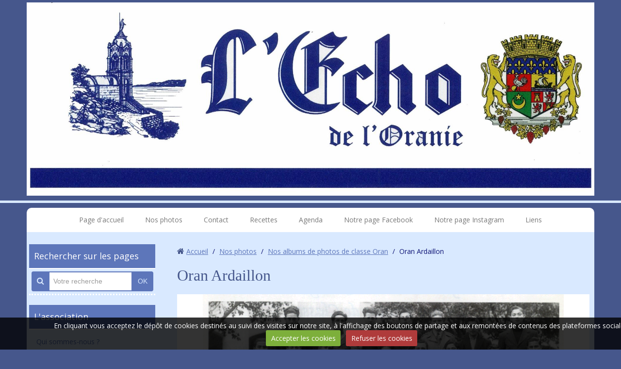

--- FILE ---
content_type: text/html; charset=UTF-8
request_url: http://www.echodeloranie.com/album-photos/nos-albums-de-photos-de-classe/ardaillon/
body_size: 90713
content:
<!DOCTYPE html>
<html lang="fr">

    <head>
        <title>Oran Ardaillon</title>
        
        <!-- easy_bootstrap / blueberry -->
<meta http-equiv="content-type" content="text/html; charset=utf-8">
  <link href="//www.echodeloranie.com/fr/themes/designlines/60e403fcfea1d5816daa2576.css?v=e4948030cbb943f0c2a68b8e5ad9ac44" rel="stylesheet">
  <link rel="image_src" href="http://www.echodeloranie.com/medias/album/ardaillon.gif"/>
  <meta property="og:image" content="http://www.echodeloranie.com/medias/album/ardaillon.gif" />
  <meta name="description" content="" />
  <link href="//www.echodeloranie.com/fr/themes/designlines/60240d099c4fc75d3598f9a9.css?v=e7f98fe23aae9dbbcfafbb41616f101a" rel="stylesheet">
  <link rel="canonical" href="http://www.echodeloranie.com/album-photos/nos-albums-de-photos-de-classe/ardaillon/">



<meta name="generator" content="e-monsite (e-monsite.com)">



<meta name="viewport" content="width=device-width, initial-scale=1.0, maximum-scale=1.0, user-scalable=no">
<!--[if IE]>
<meta http-equiv="X-UA-Compatible" content="IE=edge">
<![endif]-->








        <link href="https://fonts.googleapis.com/css?family=Open+Sans&Antic+Didone:400,700&display=swap" rel="stylesheet">
        <link href="//www.echodeloranie.com/themes/combined.css?v=6_1543914175_101" rel="stylesheet">
        <!--[if IE 7]>
        <link href="//www.echodeloranie.com/medias/static/themes/bootstrap/css/font-awesome-ie7.min.css" rel="stylesheet">
        <![endif]-->
        
        <script src="//www.echodeloranie.com/themes/combined.js?v=6_1543914175_101"></script>

             <script src="//www.echodeloranie.com/medias/static/jqueryCuttr/jquery.cookie.js"></script>
    <script src="//www.echodeloranie.com/medias/static/jqueryCuttr/jquery.cookiecuttr.js"></script>
    <script>
    $(document).ready(function(){
        $.cookieCuttr({
            cookieNotificationLocationBottom : true,
            cookieDeclineButton : true,
            cookieResetButton : false,
            cookieAcceptButtonText :'Accepter\u0020les\u0020cookies',
            cookieDeclineButtonText :'Refuser\u0020les\u0020cookies',
            cookieResetButtonText : 'R\u00E9initialiser\u0020les\u0020cookies',
            cookieAnalyticsMessage : 'En\u0020cliquant\u0020vous\u0020acceptez\u0020le\u0020d\u00E9p\u00F4t\u0020de\u0020cookies\u0020destin\u00E9s\u0020au\u0020suivi\u0020des\u0020visites\u0020sur\u0020notre\u0020site,\u0020\u00E0\u0020l\u0027affichage\u0020des\u0020boutons\u0020de\u0020partage\u0020et\u0020aux\u0020remont\u00E9es\u0020de\u0020contenus\u0020des\u0020plateformes\u0020sociales.',
            cookieWhatAreLinkText : ''      
        });
    });
    </script>
        
        <!-- Le HTML5 shim, for IE6-8 support of HTML5 elements -->
        <!--[if lt IE 9]>
        <script src="//www.echodeloranie.com/medias/static/themes/bootstrap/js/html5shiv.js"></script>
        <![endif]--> 
        <!-- <script src="//www.echodeloranie.com/medias/static/themes/easy_bootstrap/plugins.js"></script> -->
       
                	<script>// Fonction executée lors de l'utilisation du clic droit.
$(document).bind("contextmenu",function()
{
     // Si vous voulez ajouter un message d'alerte
     alert('Merci de respecter le travail du webmaster en ne copiant pas le contenu sans autorisation');

     // On indique au navigateur de ne pas réagir en cas de clic droit.
     return false;
});
</script>
                
        <script async src="https://www.googletagmanager.com/gtag/js?id=G-4VN4372P6E"></script>
<script>
    window.dataLayer = window.dataLayer || [];
    function gtag(){dataLayer.push(arguments);}
    
    gtag('consent', 'default', {
        'ad_storage': 'denied',
        'analytics_storage': 'denied'
    });
    
    gtag('js', new Date());
    gtag('config', 'G-4VN4372P6E');
</script>

        
    <!-- Global site tag (gtag.js) -->
        <script async src="https://www.googletagmanager.com/gtag/js?id=UA-91188418-1"></script>
        <script>
        window.dataLayer = window.dataLayer || [];
        function gtag(){dataLayer.push(arguments);}

gtag('consent', 'default', {
            'ad_storage': 'denied',
            'analytics_storage': 'denied'
        });
        gtag('set', 'allow_ad_personalization_signals', false);
                gtag('js', new Date());
        gtag('config', 'UA-91188418-1');
    </script>
    </head>
    
    <body id="album-photos_run_nos-albums-de-photos-de-classe_ardaillon" class="default nohdp">
        
        
                    <div id="top-site">
                <div class="container">
                <p><img alt="309549314 454858116674910 2357188452834300190 n" class="img-center" height="653" src="http://www.echodeloranie.com/medias/images/309549314-454858116674910-2357188452834300190-n.jpg" width="1920" /></p>

                </div>
            </div>
         
 		<!-- les drapeau sur mobile --> 
        	<div class="visible-phone">
            	        	</div>
        <!-- /les drapeau sur mobile --> 
        
<!-- Si menu au dessus du header -->            
        <!-- /Si menu au dessus du header -->         
    
        <header id="header">
        	<!-- Si le header = le container --> 
        	            <div class="clearfix" >
                        <!-- /Si le header = le container --> 
            
            	<!-- Si les drapeau sont en haut du header --> 
            	                <div class="hidden-phone">
                                </div>
                                <!-- /Si les drapeau sont en haut du header --> 
                
                <!-- Si barre de recherche active --> 
                                <!-- /Si barre de recherche active --> 
                
                                
                                    
                                        
                                	                
                <!-- ********** EMPLACEMENT DU SLIDER ********** -->
                                <!-- ********** EMPLACEMENT DU SLIDER ********** -->
                
                                    
                                    
                
                <!-- Si les drapeau sont en bas du header --> 
                                <!-- /Si les drapeau sont en bas du header -->
             
             <!-- Si le header = le container --> 
            <!--   --> 
            <!-- / Si le header = le container --> 
        </header>
        
<!-- Si menu au dessous du header -->            
        <!-- /Si menu au dessous du header -->   
        
        
        <div id="main-area" class="main">
            <div class="container">
            
<!-- Si menu dans le main -->            
                <nav class="navbar navbar-static-top ">

                
                <!-- Si barre de recherche active --> 
                                <!-- /Si barre de recherche active --> 
                
                <div class="navbar-inner">
                    <a class="btn-navbar" data-toggle="collapse" data-target=".nav-collapse">
                        <i class="icon icon-reorder icon-2x"></i>
                    </a>
                    <div class="nav-collapse collapse">
                       <ul class="nav nav-list">
         <li class="nav-item-1">
         <a class="nav-link " href="http://www.echodeloranie.com/" >Page d'accueil</a>
               </li>
            <li class="nav-item-2">
         <a class="nav-link " href="http://www.echodeloranie.com/album-photos/" >Nos photos</a>
               </li>
            <li class="nav-item-3">
         <a class="nav-link " href="http://www.echodeloranie.com/contact" >Contact</a>
               </li>
            <li class="nav-item-4">
         <a class="nav-link " href="http://www.echodeloranie.com/pages/recettes/" >Recettes</a>
               </li>
            <li class="nav-item-5">
         <a class="nav-link " href="http://www.echodeloranie.com/agenda/" >Agenda</a>
               </li>
            <li class="nav-item-6">
         <a class="nav-link " href="https://www.facebook.com/echooranie/?ref=aymt_homepage_panel" >Notre page Facebook</a>
               </li>
            <li class="nav-item-7">
         <a class="nav-link " href="https://www.instagram.com/echodoranie/" onclick="window.open(this.href);return false;">Notre page Instagram</a>
               </li>
            <li class="nav-item-8">
         <a class="nav-link " href="http://www.echodeloranie.com/liens/" >Liens</a>
               </li>
         </ul>

                    </div>
                </div>

        </nav> 
        <!-- /Si menu dans le main --> 
            
            
                <div class="row-fluid">
                
<!-- menuleft -->                 
                                            <div class="span3 sidebar hidden-phone" id="sidebar-one">
						                        
                                                                                                                                                                                                                                            
                                    <div class="widget widget_page_search">
                                            
            <p class="widget-title">
        
        
            Rechercher sur les pages
          

    
            </p>
    
                                                                                    <div>
                                                <div class="widget-content">
                                                    <form method="get" action="http://www.echodeloranie.com/pages/do/search" class="form-search">
    <div class="input-prepend input-append">
        <span class="add-on"><i class="icon icon-search"></i></span>
        <button type="submit" class="btn">OK</button>
        <div>
        <input type="text" placeholder="Votre recherche" value="" class="input-block-level" name="q">
        </div>
    </div>
</form>
                                                </div>
                                            </div>
                                                                            </div>
                                                                                                    
                                                                                                                                                                                                                                                
                                    <div class="widget widget_page_category">
                                            
            <p class="widget-title">
        
            <a href="http://www.echodeloranie.com/pages/presentation/">
        
            L'association
          

            </a>
    
            </p>
    
                                                                                    <div>
                                                <div class="widget-content">
                                                                <ul class="nav nav-list" data-module="pages">
                
                                    <li>
                <a href="http://www.echodeloranie.com/pages/presentation/presentation.html">Qui sommes-nous ?</a>
            </li>
                        <li>
                <a href="http://www.echodeloranie.com/pages/presentation/ou-sommes-nous.html">Où sommes-nous ?</a>
            </li>
                        <li>
                <a href="http://www.echodeloranie.com/pages/presentation/rejoindre-l-association.html">Adhérer/S'abonner à la revue</a>
            </li>
                        <li>
                <a href="http://www.echodeloranie.com/pages/presentation/historique.html">Historique</a>
            </li>
                        <li>
                <a href="http://www.echodeloranie.com/pages/presentation/conseil-administration.html">Le conseil d'administration</a>
            </li>
                        <li>
                <a href="http://www.echodeloranie.com/pages/presentation/les-actions-du-president.html">Les actions du bureau</a>
            </li>
                                </ul>
    

                                                </div>
                                            </div>
                                                                            </div>
                                                                                                    
                                                                                                                                                                                                                                                
                                    <div class="widget widget_page_category">
                                            
            <p class="widget-title">
        
        
            L'Écho de l'Oranie
          

    
            </p>
    
                                                                                    <div>
                                                <div class="widget-content">
                                                                <ul class="nav nav-list" data-module="pages">
                
                                    <li>
                <a href="http://www.echodeloranie.com/pages/informations-aux-abonnes.html">Informations aux abonnés</a>
            </li>
                        <li>
                <a href="http://www.echodeloranie.com/pages/annonceurs.html">Annonceurs</a>
            </li>
                                </ul>
    

                                                </div>
                                            </div>
                                                                            </div>
                                                                                                    
                                                                                                                                                                                                                                                
                                    <div class="widget widget_page_category">
                                            
            <p class="widget-title">
        
            <a href="http://www.echodeloranie.com/pages/recettes/">
        
            Recettes
          

            </a>
    
            </p>
    
                                                                                    <div>
                                                <div class="widget-content">
                                                                <form method="post" action="#">
            <div class="control-group">
                <div class="controls">
                    <select name="pagelist" onchange="window.location=this.value;" class="input-block-level">
                        <option value="">Cliquer ici pour voir la liste</option>
                                                                        <option class="option-page" value="http://www.echodeloranie.com/pages/recettes/agua-limon.html">Agua Limon</option>
                                                <option class="option-page" value="http://www.echodeloranie.com/pages/recettes/arroz-con-pollo.html">Arroz con pollo</option>
                                                <option class="option-page" value="http://www.echodeloranie.com/pages/recettes/calentica.html">Calentica</option>
                                                <option class="option-page" value="http://www.echodeloranie.com/pages/recettes/camars-frits.html">Camars frits</option>
                                                <option class="option-page" value="http://www.echodeloranie.com/pages/recettes/desserts.html">DESSERTS</option>
                                                <option class="option-page" value="http://www.echodeloranie.com/pages/recettes/foie-au-cumin.html">Foie au cumin</option>
                                                <option class="option-page" value="http://www.echodeloranie.com/pages/recettes/la-frita.html">Frita</option>
                                                <option class="option-page" value="http://www.echodeloranie.com/pages/recettes/le-gaspacho-oranais.html">Gaspacho oranais</option>
                                                <option class="option-page" value="http://www.echodeloranie.com/pages/recettes/haricots-verts-a-l-etouffee.html">Haricots verts à l'étouffée</option>
                                                <option class="option-page" value="http://www.echodeloranie.com/pages/recettes/la-kemia.html">KÉMIA : 14 recettes</option>
                                                <option class="option-page" value="http://www.echodeloranie.com/pages/recettes/la-soupe-de-pois-casses.html">La soupe de pois cassés</option>
                                                <option class="option-page" value="http://www.echodeloranie.com/pages/recettes/la-loubia.html">Loubia</option>
                                                <option class="option-page" value="http://www.echodeloranie.com/pages/recettes/les-migas.html">Migas</option>
                                                <option class="option-page" value="http://www.echodeloranie.com/pages/recettes/pot-au-feu-de-noel-et-ses-pelotas.html">NOËL</option>
                                                <option class="option-page" value="http://www.echodeloranie.com/pages/recettes/oeufs-ou-omelette-a-la-soubressade.html">Oeufs ou omelette à la soubressade</option>
                                                <option class="option-page" value="http://www.echodeloranie.com/pages/recettes/pastascuitta.html">Pastascuitta</option>
                                                <option class="option-page" value="http://www.echodeloranie.com/pages/recettes/potaje.html">Potaje</option>
                                                <option class="option-page" value="http://www.echodeloranie.com/pages/recettes/ragout-de-choux-farcis.html">Ragoût de choux farcis</option>
                                                <option class="option-page" value="http://www.echodeloranie.com/pages/recettes/la-salade-juive.html">Salade juive</option>
                                                <option class="option-page" value="http://www.echodeloranie.com/pages/recettes/shorba.html">Shorba</option>
                                                                        
                                            </select>
                </div>
            </div>
        </form>
    

                                                </div>
                                            </div>
                                                                            </div>
                                                                                                    
                                                                                                                                                                                                                                                
                                    <div class="widget widget_page_category">
                                            
            <p class="widget-title">
        
            <a href="http://www.echodeloranie.com/pages/documents-d-hier/">
        
            Documents d'hier
          

            </a>
    
            </p>
    
                                                                                    <div>
                                                <div class="widget-content">
                                                                <ul class="nav nav-list" data-module="pages">
                                    <li class="dropdown" data-category="oran">
                <a href="http://www.echodeloranie.com/pages/documents-d-hier/oran/" class="dropdown-toggle">Oran
                 <small class="badge">17</small>                </a>
                                <ul class="dropdown-menu">
                                                            <li>
                        <a href="http://www.echodeloranie.com/pages/documents-d-hier/oran/les-armoiries-de-la-ville-d-oran.html">Armoiries de la ville d'Oran</a>
                    </li>
                                        <li>
                        <a href="http://www.echodeloranie.com/pages/documents-d-hier/oran/plan-d-oran-1962.html">Plan d'Oran 1962</a>
                    </li>
                                        <li>
                        <a href="http://www.echodeloranie.com/pages/documents-d-hier/oran/l-entree-des-francais-a-oran.html">L'entrée des Français à Oran</a>
                    </li>
                                        <li>
                        <a href="http://www.echodeloranie.com/pages/documents-d-hier/oran/c-etait-oran-hier.html">C'était Oran hier !</a>
                    </li>
                                        <li>
                        <a href="http://www.echodeloranie.com/pages/documents-d-hier/oran/oran-le-miracle-de-nos-peres.html">ORAN, le miracle de nos pères</a>
                    </li>
                                        <li>
                        <a href="http://www.echodeloranie.com/pages/documents-d-hier/oran/nos-rues.html">Nos rues</a>
                    </li>
                                        <li>
                        <a href="http://www.echodeloranie.com/pages/documents-d-hier/oran/la-marine.html">La Marine</a>
                    </li>
                                        <li>
                        <a href="http://www.echodeloranie.com/pages/documents-d-hier/oran/saint-eugene.html">Saint-Eugène</a>
                    </li>
                                        <li>
                        <a href="http://www.echodeloranie.com/pages/documents-d-hier/oran/quartier-saint-pierre.html">Quartier Saint-Pierre</a>
                    </li>
                                        <li>
                        <a href="http://www.echodeloranie.com/pages/documents-d-hier/oran/le-quartier-juif.html">Quartier juif</a>
                    </li>
                                        <li>
                        <a href="http://www.echodeloranie.com/pages/documents-d-hier/oran/les-theatres-d-oran.html">Les théatres d'Oran</a>
                    </li>
                                        <li>
                        <a href="http://www.echodeloranie.com/pages/documents-d-hier/oran/cinemas-d-oran.html">Cinémas d'Oran</a>
                    </li>
                                        <li>
                        <a href="http://www.echodeloranie.com/pages/documents-d-hier/oran/l-eglise-saint-louis-d-oran.html">Église Saint-Louis</a>
                    </li>
                                        <li>
                        <a href="http://www.echodeloranie.com/pages/documents-d-hier/oran/le-monument-de-sidi-brahim.html">Le monument de Sidi-Brahim</a>
                    </li>
                                        <li>
                        <a href="http://www.echodeloranie.com/pages/documents-d-hier/oran/mercedes-la-louve-d-oran.html">Mercedes, la louve d'Oran</a>
                    </li>
                                        <li>
                        <a href="http://www.echodeloranie.com/pages/documents-d-hier/oran/le-parc-municipal.html">Parc municipal</a>
                    </li>
                                        <li>
                        <a href="http://www.echodeloranie.com/pages/documents-d-hier/oran/la-grotte-de-l-aidour.html">La grotte de l'Aïdour</a>
                    </li>
                                    </ul>
                            </li>
                        <li class="dropdown" data-category="villes-et-villages-1">
                <a href="http://www.echodeloranie.com/pages/documents-d-hier/villes-et-villages-1/" class="dropdown-toggle">Villes et villages
                 <small class="badge">71</small>                </a>
                                <ul class="dropdown-menu">
                                                            <li>
                        <a href="http://www.echodeloranie.com/pages/documents-d-hier/villes-et-villages-1/blasons-de-nos-villages.html">Blasons de nos villages</a>
                    </li>
                                        <li>
                        <a href="http://www.echodeloranie.com/pages/documents-d-hier/villes-et-villages-1/page.html">Date de création des villages </a>
                    </li>
                                        <li>
                        <a href="http://www.echodeloranie.com/pages/documents-d-hier/villes-et-villages-1/nos-villages-changement-de-noms.html">Nos villages ont changé de nom</a>
                    </li>
                                        <li>
                        <a href="http://www.echodeloranie.com/pages/documents-d-hier/villes-et-villages-1/explorations-souterraines-en-oranie.html">Explorations souterraines</a>
                    </li>
                                        <li>
                        <a href="http://www.echodeloranie.com/pages/documents-d-hier/villes-et-villages-1/aboukir.html">Aboukir</a>
                    </li>
                                        <li>
                        <a href="http://www.echodeloranie.com/pages/documents-d-hier/villes-et-villages-1/aflou.html">Aflou</a>
                    </li>
                                        <li>
                        <a href="http://www.echodeloranie.com/pages/documents-d-hier/villes-et-villages-1/ain-dzarit.html">Aïn-Dzarit</a>
                    </li>
                                        <li>
                        <a href="http://www.echodeloranie.com/pages/documents-d-hier/villes-et-villages-1/ain-el-arba.html">Aïn-el-Arba</a>
                    </li>
                                        <li>
                        <a href="http://www.echodeloranie.com/pages/documents-d-hier/villes-et-villages-1/ain-el-hadjar.html">Aïn-el-Hadjar</a>
                    </li>
                                        <li>
                        <a href="http://www.echodeloranie.com/pages/documents-d-hier/villes-et-villages-1/ain-el-turck.html">Aïn-el-Turck</a>
                    </li>
                                        <li>
                        <a href="http://www.echodeloranie.com/pages/documents-d-hier/villes-et-villages-1/ain-fares.html">Aïn-Farès</a>
                    </li>
                                        <li>
                        <a href="http://www.echodeloranie.com/pages/documents-d-hier/villes-et-villages-1/ain-fekan.html">Aïn-Fékan</a>
                    </li>
                                        <li>
                        <a href="http://www.echodeloranie.com/pages/documents-d-hier/villes-et-villages-1/ain-franin.html">Aïn-Franin</a>
                    </li>
                                        <li>
                        <a href="http://www.echodeloranie.com/pages/documents-d-hier/villes-et-villages-1/ain-kermes.html">Aïn-Kermès</a>
                    </li>
                                        <li>
                        <a href="http://www.echodeloranie.com/pages/documents-d-hier/villes-et-villages-1/ain-sefra.html">Aïn-Séfra</a>
                    </li>
                                        <li>
                        <a href="http://www.echodeloranie.com/pages/documents-d-hier/villes-et-villages-1/ain-tedeles.html">Aïn-Tedeles</a>
                    </li>
                                        <li>
                        <a href="http://www.echodeloranie.com/pages/documents-d-hier/villes-et-villages-1/ain-temouchent.html">Aïn-Temouchent</a>
                    </li>
                                        <li>
                        <a href="http://www.echodeloranie.com/pages/documents-d-hier/villes-et-villages-1/arzew.html">Arzew</a>
                    </li>
                                        <li>
                        <a href="http://www.echodeloranie.com/pages/documents-d-hier/villes-et-villages-1/assi-ben-obka.html">Assi-Ben-Obka</a>
                    </li>
                                        <li>
                        <a href="http://www.echodeloranie.com/pages/documents-d-hier/villes-et-villages-1/assi-bou-nif.html">Assi-Bou-Nif</a>
                    </li>
                                        <li>
                        <a href="http://www.echodeloranie.com/pages/documents-d-hier/villes-et-villages-1/beni-saf.html">Béni-Saf</a>
                    </li>
                                        <li>
                        <a href="http://www.echodeloranie.com/pages/documents-d-hier/villes-et-villages-1/bosquet.html">Bosquet</a>
                    </li>
                                        <li>
                        <a href="http://www.echodeloranie.com/pages/documents-d-hier/villes-et-villages-1/bou-hanifia.html">Bou-Hanifia</a>
                    </li>
                                        <li>
                        <a href="http://www.echodeloranie.com/pages/documents-d-hier/villes-et-villages-1/bou-sfer.html">Bou-Sfer</a>
                    </li>
                                        <li>
                        <a href="http://www.echodeloranie.com/pages/documents-d-hier/villes-et-villages-1/bou-tlelis.html">Bou-Tlélis</a>
                    </li>
                                        <li>
                        <a href="http://www.echodeloranie.com/pages/documents-d-hier/villes-et-villages-1/bouguirat.html">Bouguirat</a>
                    </li>
                                        <li>
                        <a href="http://www.echodeloranie.com/pages/documents-d-hier/villes-et-villages-1/cacherou.html">Cacherou</a>
                    </li>
                                        <li>
                        <a href="http://www.echodeloranie.com/pages/documents-d-hier/villes-et-villages-1/charrier.html">Charrier</a>
                    </li>
                                        <li>
                        <a href="http://www.echodeloranie.com/pages/documents-d-hier/villes-et-villages-1/damesne.html">Damesme</a>
                    </li>
                                        <li>
                        <a href="http://www.echodeloranie.com/pages/documents-d-hier/villes-et-villages-1/dominique-luciani.html">Dominique-Luciani</a>
                    </li>
                                        <li>
                        <a href="http://www.echodeloranie.com/pages/documents-d-hier/villes-et-villages-1/dublineau.html">Dublineau</a>
                    </li>
                                        <li>
                        <a href="http://www.echodeloranie.com/pages/documents-d-hier/villes-et-villages-1/el-ancor.html">El-Ançor</a>
                    </li>
                                        <li>
                        <a href="http://www.echodeloranie.com/pages/documents-d-hier/villes-et-villages-1/er-rahel.html">Er-Rahel</a>
                    </li>
                                        <li>
                        <a href="http://www.echodeloranie.com/pages/documents-d-hier/villes-et-villages-1/eugene-etienne-hennaya.html">Eugène-Étienne-Hennaya</a>
                    </li>
                                        <li>
                        <a href="http://www.echodeloranie.com/pages/documents-d-hier/villes-et-villages-1/faidherbe.html">Faidherbe</a>
                    </li>
                                        <li>
                        <a href="http://www.echodeloranie.com/pages/documents-d-hier/villes-et-villages-1/ferry.html">Ferry</a>
                    </li>
                                        <li>
                        <a href="http://www.echodeloranie.com/pages/documents-d-hier/villes-et-villages-1/guiard.html">Guiard</a>
                    </li>
                                        <li>
                        <a href="http://www.echodeloranie.com/pages/documents-d-hier/villes-et-villages-1/hammam-bou-hadjar.html">Hammam-Bou-Hadjar</a>
                    </li>
                                        <li>
                        <a href="http://www.echodeloranie.com/pages/documents-d-hier/villes-et-villages-1/inkermann.html">Inkermann</a>
                    </li>
                                        <li>
                        <a href="http://www.echodeloranie.com/pages/documents-d-hier/villes-et-villages-1/kenenda.html">Kenenda</a>
                    </li>
                                        <li>
                        <a href="http://www.echodeloranie.com/pages/documents-d-hier/villes-et-villages-1/kleber.html">Kléber</a>
                    </li>
                                        <li>
                        <a href="http://www.echodeloranie.com/pages/documents-d-hier/villes-et-villages-1/kristel.html">Kristel / Khristel</a>
                    </li>
                                        <li>
                        <a href="http://www.echodeloranie.com/pages/documents-d-hier/villes-et-villages-1/la-stidia.html">La Stidia - Georges Clemenceau</a>
                    </li>
                                        <li>
                        <a href="http://www.echodeloranie.com/pages/documents-d-hier/villes-et-villages-1/le-telagh.html">Le Télagh</a>
                    </li>
                                        <li>
                        <a href="http://www.echodeloranie.com/pages/documents-d-hier/villes-et-villages-1/lourmel.html">Lourmel</a>
                    </li>
                                        <li>
                        <a href="http://www.echodeloranie.com/pages/documents-d-hier/villes-et-villages-1/marnia.html">Marnia</a>
                    </li>
                                        <li>
                        <a href="http://www.echodeloranie.com/pages/documents-d-hier/villes-et-villages-1/martimprey.html">Martimprey</a>
                    </li>
                                        <li>
                        <a href="http://www.echodeloranie.com/pages/documents-d-hier/villes-et-villages-1/mazagran.html">Mazagran</a>
                    </li>
                                        <li>
                        <a href="http://www.echodeloranie.com/pages/documents-d-hier/villes-et-villages-1/medrissa.html">Médrissa</a>
                    </li>
                                        <li>
                        <a href="http://www.echodeloranie.com/pages/documents-d-hier/villes-et-villages-1/mers-el-kebir.html">Mers-el-Kébir</a>
                    </li>
                                        <li>
                        <a href="http://www.echodeloranie.com/pages/documents-d-hier/villes-et-villages-1/misserghin.html">Misserghin</a>
                    </li>
                                        <li>
                        <a href="http://www.echodeloranie.com/pages/documents-d-hier/villes-et-villages-1/montgolfier.html">Montgolfier</a>
                    </li>
                                        <li>
                        <a href="http://www.echodeloranie.com/pages/documents-d-hier/villes-et-villages-1/mostaganem.html">Mostaganem</a>
                    </li>
                                        <li>
                        <a href="http://www.echodeloranie.com/pages/documents-d-hier/villes-et-villages-1/palat.html">Palat</a>
                    </li>
                                        <li>
                        <a href="http://www.echodeloranie.com/pages/documents-d-hier/villes-et-villages-1/perregaux.html">Perrégaux</a>
                    </li>
                                        <li>
                        <a href="http://www.echodeloranie.com/pages/documents-d-hier/villes-et-villages-1/picard.html">Picard</a>
                    </li>
                                        <li>
                        <a href="http://www.echodeloranie.com/pages/documents-d-hier/villes-et-villages-1/port-aux-poules.html">Port-aux-Poules</a>
                    </li>
                                        <li>
                        <a href="http://www.echodeloranie.com/pages/documents-d-hier/villes-et-villages-1/relizane.html">Relizane</a>
                    </li>
                                        <li>
                        <a href="http://www.echodeloranie.com/pages/documents-d-hier/villes-et-villages-1/renan.html">Renan</a>
                    </li>
                                        <li>
                        <a href="http://www.echodeloranie.com/pages/documents-d-hier/villes-et-villages-1/rio-salado.html">Rio-Salado</a>
                    </li>
                                        <li>
                        <a href="http://www.echodeloranie.com/pages/documents-d-hier/villes-et-villages-1/rivoli.html">Rivoli</a>
                    </li>
                                        <li>
                        <a href="http://www.echodeloranie.com/pages/documents-d-hier/villes-et-villages-1/saida.html">Saïda</a>
                    </li>
                                        <li>
                        <a href="http://www.echodeloranie.com/pages/documents-d-hier/villes-et-villages-1/saint-cloud.html">Saint-Cloud</a>
                    </li>
                                        <li>
                        <a href="http://www.echodeloranie.com/pages/documents-d-hier/villes-et-villages-1/saint-denis-du-sig.html">Saint-Denis du Sig</a>
                    </li>
                                        <li>
                        <a href="http://www.echodeloranie.com/pages/documents-d-hier/villes-et-villages-1/saint-leu.html">Saint-Leu</a>
                    </li>
                                        <li>
                        <a href="http://www.echodeloranie.com/pages/documents-d-hier/villes-et-villages-1/sidi-bel-abbes.html">Sidi-Bel-Abbès</a>
                    </li>
                                        <li>
                        <a href="http://www.echodeloranie.com/pages/documents-d-hier/villes-et-villages-1/tessalah.html">Tessalah</a>
                    </li>
                                        <li>
                        <a href="http://www.echodeloranie.com/pages/documents-d-hier/villes-et-villages-1/tlemcen.html">Tlemcen</a>
                    </li>
                                        <li>
                        <a href="http://www.echodeloranie.com/pages/documents-d-hier/villes-et-villages-1/trois-marabouts.html">Trois-Marabouts</a>
                    </li>
                                        <li>
                        <a href="http://www.echodeloranie.com/pages/documents-d-hier/villes-et-villages-1/turenne.html">Turenne</a>
                    </li>
                                        <li>
                        <a href="http://www.echodeloranie.com/pages/documents-d-hier/villes-et-villages-1/valmy.html">Valmy</a>
                    </li>
                                    </ul>
                            </li>
                        <li class="dropdown" data-category="autres-articles">
                <a href="http://www.echodeloranie.com/pages/documents-d-hier/autres-articles/" class="dropdown-toggle">Histoire, Culture et Scènes de vie
                 <small class="badge">4</small>                </a>
                                <ul class="dropdown-menu">
                                                            <li>
                        <a href="http://www.echodeloranie.com/pages/documents-d-hier/autres-articles/autres-articles.html">Culture</a>
                    </li>
                                        <li>
                        <a href="http://www.echodeloranie.com/pages/documents-d-hier/autres-articles/histoire-1-1-1.html">Histoire n°1 à 200</a>
                    </li>
                                        <li>
                        <a href="http://www.echodeloranie.com/pages/documents-d-hier/autres-articles/histoire-1-1.html">Histoire n°200 à 380</a>
                    </li>
                                        <li>
                        <a href="http://www.echodeloranie.com/pages/documents-d-hier/autres-articles/scenes-de-vie-1.html">Scènes de vie</a>
                    </li>
                                    </ul>
                            </li>
                        <li class="dropdown" data-category="souvenons-nous-de-nos-auteurs">
                <a href="http://www.echodeloranie.com/pages/documents-d-hier/souvenons-nous-de-nos-auteurs/" class="dropdown-toggle">Souvenons-nous de nos auteurs
                 <small class="badge">3</small>                </a>
                                <ul class="dropdown-menu">
                                                            <li>
                        <a href="http://www.echodeloranie.com/pages/documents-d-hier/souvenons-nous-de-nos-auteurs/les-nouvelle-oranaises-de-gilbert-espinal.html">Gilbert Espinal</a>
                    </li>
                                        <li>
                        <a href="http://www.echodeloranie.com/pages/documents-d-hier/souvenons-nous-de-nos-auteurs/camille-bender.html">Camille BENDER</a>
                    </li>
                                        <li>
                        <a href="http://www.echodeloranie.com/pages/documents-d-hier/souvenons-nous-de-nos-auteurs/jean-brune.html">Jean Brune</a>
                    </li>
                                    </ul>
                            </li>
                        <li class="dropdown" data-category="jeux-de-notre-enfance">
                <a href="http://www.echodeloranie.com/pages/documents-d-hier/jeux-de-notre-enfance/" class="dropdown-toggle">Jeux de notre enfance
                 <small class="badge">4</small>                </a>
                                <ul class="dropdown-menu">
                                                            <li>
                        <a href="http://www.echodeloranie.com/pages/documents-d-hier/jeux-de-notre-enfance/la-bilotcha.html">Bilotcha</a>
                    </li>
                                        <li>
                        <a href="http://www.echodeloranie.com/pages/documents-d-hier/jeux-de-notre-enfance/les-jamaricas.html">Jamaricas</a>
                    </li>
                                        <li>
                        <a href="http://www.echodeloranie.com/pages/documents-d-hier/jeux-de-notre-enfance/platicos.html">Platicos</a>
                    </li>
                                        <li>
                        <a href="http://www.echodeloranie.com/pages/documents-d-hier/jeux-de-notre-enfance/la-tchapa.html">Tchapa</a>
                    </li>
                                    </ul>
                            </li>
                        <li class="dropdown" data-category="le-carnet">
                <a href="http://www.echodeloranie.com/pages/documents-d-hier/le-carnet/" class="dropdown-toggle">Le carnet
                 <small class="badge">2</small>                </a>
                                <ul class="dropdown-menu">
                                                            <li>
                        <a href="http://www.echodeloranie.com/pages/documents-d-hier/le-carnet/carnets-de-l-annee-1964.html">Carnets des années 1964 à 1969</a>
                    </li>
                                        <li>
                        <a href="http://www.echodeloranie.com/pages/documents-d-hier/le-carnet/carnet-de-1970-a-1979.html">Carnet des années 1970 à 1979</a>
                    </li>
                                    </ul>
                            </li>
                            
                                    <li>
                <a href="http://www.echodeloranie.com/pages/documents-d-hier/editorial-du-n-22-de-l-echo-de-l-oranie.html">Editoriaux</a>
            </li>
                        <li>
                <a href="http://www.echodeloranie.com/pages/documents-d-hier/articles-5-juillet-1962.html">5 juillet / 19 mars</a>
            </li>
                        <li>
                <a href="http://www.echodeloranie.com/pages/documents-d-hier/le-sport-de-chez-nous.html">Le sport de chez nous</a>
            </li>
                                </ul>
    

                                                </div>
                                            </div>
                                                                            </div>
                                                                                                    
                                                                                                                                                                                                                                                
                                    <div class="widget widget_page_category">
                                            
            <p class="widget-title">
        
            <a href="http://www.echodeloranie.com/pages/documents-d-aujourd-hui/">
        
            Documents d'aujourd'hui
          

            </a>
    
            </p>
    
                                                                                    <div>
                                                <div class="widget-content">
                                                                <ul class="nav nav-list" data-module="pages">
                
                                    <li>
                <a href="http://www.echodeloranie.com/pages/documents-d-aujourd-hui/notre-prochain-numero.html">Nouveaux numéros</a>
            </li>
                        <li>
                <a href="http://www.echodeloranie.com/pages/documents-d-aujourd-hui/editoriaux-1.html">Editoriaux</a>
            </li>
                        <li>
                <a href="http://www.echodeloranie.com/pages/documents-d-aujourd-hui/a-l-ecoute-de-nos-enfants.html">À l'écoute de nos enfants</a>
            </li>
                                </ul>
    

                                                </div>
                                            </div>
                                                                            </div>
                                                                                                    
                                                                                                                                                                                                                                                
                                    <div class="widget widget_image_categories">
                                            
            <p class="widget-title">
        
        
            Albums photos
          

    
            </p>
    
                                                                                    <div>
                                                <div class="widget-content">
                                                            <ul class="nav nav-list" data-module="album-photos">
           <li><a href="http://www.echodeloranie.com/album-photos/nos-albums-de-photos-de-classe/" data-category="nos-albums-de-photos-de-classe">Nos albums de photos de classe Oran</a></li>
           <li><a href="http://www.echodeloranie.com/album-photos/nos-albums-de-photos-de-classe-oranie/" data-category="nos-albums-de-photos-de-classe-oranie">Nos albums de photos de classe Oranie</a></li>
           <li><a href="http://www.echodeloranie.com/album-photos/nos-villages/" data-category="nos-villages">Nos villages en photos</a></li>
           <li><a href="http://www.echodeloranie.com/album-photos/reportages-photos-2020/" data-category="reportages-photos-2020">Reportages photos 2022/2024</a></li>
           <li><a href="http://www.echodeloranie.com/album-photos/reportages-photos-2019/" data-category="reportages-photos-2019">Reportages photos 2019/2021</a></li>
           <li><a href="http://www.echodeloranie.com/album-photos/reportages-photos-2017/" data-category="reportages-photos-2017">Reportages photos 2017/2018</a></li>
           <li><a href="http://www.echodeloranie.com/album-photos/reportages-photos-2015-2016/" data-category="reportages-photos-2015-2016">Reportages photos 2015/2016</a></li>
        </ul>
    
                                                </div>
                                            </div>
                                                                            </div>
                                                                                                    
                                                                                                                                                                                                                                                
                                    <div class="widget widget_page_category">
                                            
            <p class="widget-title">
        
            <a href="http://www.echodeloranie.com/pages/evenements-2014/">
        
            Activités de l'association
          

            </a>
    
            </p>
    
                                                                                    <div>
                                                <div class="widget-content">
                                                                <form method="post" action="#">
            <div class="control-group">
                <div class="controls">
                    <select name="pagelist" onchange="window.location=this.value;" class="input-block-level">
                        <option value="">Cliquer ici pour voir la liste</option>
                                                
                                                                        <option class="option-category" value="http://www.echodeloranie.com/pages/evenements-2014/cat-2020/">2021/2023</option>
                        
                                                                        <option class="option-page" value="http://www.echodeloranie.com/pages/evenements-2014/cat-2020/assemblee-generale-2021.html">&nbsp;&nbsp;&nbsp;&nbsp;Assemblée générale 2021</option>
                                                                        
                                                <option class="option-category" value="http://www.echodeloranie.com/pages/evenements-2014/cat-2019/">2019/2020</option>
                        
                                                                        <option class="option-page" value="http://www.echodeloranie.com/pages/evenements-2014/cat-2019/assemblee-generale-2020.html">&nbsp;&nbsp;&nbsp;&nbsp;Assemblée générale 2020</option>
                                                <option class="option-page" value="http://www.echodeloranie.com/pages/evenements-2014/cat-2019/reunion-au-ministere-des-armees.html">&nbsp;&nbsp;&nbsp;&nbsp;Réunion - Ministère des Armées</option>
                                                <option class="option-page" value="http://www.echodeloranie.com/pages/evenements-2014/cat-2019/assemblee-generale-juillet-2019.html">&nbsp;&nbsp;&nbsp;&nbsp;Assemblée générale 2019</option>
                                                <option class="option-page" value="http://www.echodeloranie.com/pages/evenements-2014/cat-2019/pelerinage-de-l-ascension-2018-1.html">&nbsp;&nbsp;&nbsp;&nbsp;Pèlerinage de l'Ascension 2019</option>
                                                                        
                                                <option class="option-category" value="http://www.echodeloranie.com/pages/evenements-2014/cat-2018/">2018</option>
                        
                                                                        <option class="option-page" value="http://www.echodeloranie.com/pages/evenements-2014/cat-2018/assemblee-generale-annuelle.html">&nbsp;&nbsp;&nbsp;&nbsp;Assemblée générale annuelle</option>
                                                <option class="option-page" value="http://www.echodeloranie.com/pages/evenements-2014/cat-2018/pelerinage-de-l-ascension-2018.html">&nbsp;&nbsp;&nbsp;&nbsp;Pèlerinage de l'Ascension 2018</option>
                                                <option class="option-page" value="http://www.echodeloranie.com/pages/evenements-2014/cat-2018/procession-de-la-saint-michel-a-menton.html">&nbsp;&nbsp;&nbsp;&nbsp;Procession de la Saint-Michel</option>
                                                                        
                                                <option class="option-category" value="http://www.echodeloranie.com/pages/evenements-2014/cat-2017/">2017</option>
                        
                                                                        <option class="option-page" value="http://www.echodeloranie.com/pages/evenements-2014/cat-2017/croisiere-des-retrouvailles.html">&nbsp;&nbsp;&nbsp;&nbsp;Croisière des Retrouvailles</option>
                                                <option class="option-page" value="http://www.echodeloranie.com/pages/evenements-2014/cat-2017/assemblee-generale.html">&nbsp;&nbsp;&nbsp;&nbsp;Assemblée générale</option>
                                                <option class="option-page" value="http://www.echodeloranie.com/pages/evenements-2014/cat-2017/pelerinage-de-l-ascension-2017.html">&nbsp;&nbsp;&nbsp;&nbsp;Pèlerinage de l'Ascension 2017</option>
                                                <option class="option-page" value="http://www.echodeloranie.com/pages/evenements-2014/cat-2017/conseil-d-administration.html">&nbsp;&nbsp;&nbsp;&nbsp;Conseil d'Administration</option>
                                                                        
                                                <option class="option-category" value="http://www.echodeloranie.com/pages/evenements-2014/cat-2016/">2016</option>
                        
                                                                        <option class="option-page" value="http://www.echodeloranie.com/pages/evenements-2014/cat-2016/assemblee-generale-des-amities-oraniennes-du-23-juin-2016.html">&nbsp;&nbsp;&nbsp;&nbsp;Assemblée générale 2016</option>
                                                <option class="option-page" value="http://www.echodeloranie.com/pages/evenements-2014/cat-2016/la-vierge-a-dalias-2016.html">&nbsp;&nbsp;&nbsp;&nbsp;La Vierge à Dalias 2016</option>
                                                <option class="option-page" value="http://www.echodeloranie.com/pages/evenements-2014/cat-2016/5-juillet-2016-a-sausset-les-pins.html">&nbsp;&nbsp;&nbsp;&nbsp;5 juil 2016 à Sausset-les-Pins</option>
                                                                        
                                                <option class="option-category" value="http://www.echodeloranie.com/pages/evenements-2014/2012-2015/">2015</option>
                        
                                                                        <option class="option-page" value="http://www.echodeloranie.com/pages/evenements-2014/2012-2015/assemblee-generale-2015.html">&nbsp;&nbsp;&nbsp;&nbsp;Assemblée générale 2015</option>
                                                <option class="option-page" value="http://www.echodeloranie.com/pages/evenements-2014/2012-2015/pelerinage-de-l-ascension-nimes-2015.html">&nbsp;&nbsp;&nbsp;&nbsp;Pèlerinage de l'Ascension 2015</option>
                                                                        
                                                <option class="option-category" value="http://www.echodeloranie.com/pages/evenements-2014/cat-2014/">2012/2014</option>
                        
                                                                        <option class="option-page" value="http://www.echodeloranie.com/pages/evenements-2014/cat-2014/a.html">&nbsp;&nbsp;&nbsp;&nbsp;Assemblée générale 2014</option>
                                                <option class="option-page" value="http://www.echodeloranie.com/pages/evenements-2014/cat-2014/au-soleil-des-deux-rives-juin-2014.html">&nbsp;&nbsp;&nbsp;&nbsp;Au Soleil des deux Rives 2014</option>
                                                <option class="option-page" value="http://www.echodeloranie.com/pages/evenements-2014/cat-2014/peleri.html">&nbsp;&nbsp;&nbsp;&nbsp;Pèlerinage de l'Ascension 2014</option>
                                                <option class="option-page" value="http://www.echodeloranie.com/pages/evenements-2014/cat-2014/cinquantenaire-de-l-exode-1962-2012.html">&nbsp;&nbsp;&nbsp;&nbsp;Cinquantenaire de l'exode 2012</option>
                                                                        
                                                                    </select>
                </div>
            </div>
        </form>
    

                                                </div>
                                            </div>
                                                                            </div>
                                                                                                    
                                                                                                                                                                                                                                                
                                    <div class="widget widget_page_category">
                                            
            <p class="widget-title">
        
            <a href="http://www.echodeloranie.com/pages/reportage-videos-2019/">
        
            Reportages vidéos
          

            </a>
    
            </p>
    
                                                                                    <div>
                                                <div class="widget-content">
                                                                <form method="post" action="#">
            <div class="control-group">
                <div class="controls">
                    <select name="pagelist" onchange="window.location=this.value;" class="input-block-level">
                        <option value="">Cliquer ici pour voir la liste</option>
                                                                        <option class="option-page" value="http://www.echodeloranie.com/pages/reportage-videos-2019/reportages-photos.html">Reportages photo</option>
                                                <option class="option-page" value="http://www.echodeloranie.com/pages/reportage-videos-2019/chanson-du-soixantenaire.html">Chanson du Soixantenaire</option>
                                                <option class="option-page" value="http://www.echodeloranie.com/pages/reportage-videos-2019/assemblee-generale-juillet-2019.html">Assemblées générales</option>
                                                <option class="option-page" value="http://www.echodeloranie.com/pages/reportage-videos-2019/nimes-2019-pelerinage.html">Nîmes 2019 - Pèlerinage</option>
                                                <option class="option-page" value="http://www.echodeloranie.com/pages/reportage-videos-2019/concert-french-latino-menton.html">Concert French Latino - Menton</option>
                                                                        
                                            </select>
                </div>
            </div>
        </form>
    

                                                </div>
                                            </div>
                                                                            </div>
                                                                                                    
                                                                                                                                                                                                                                                
                                    <div class="widget widget_page_category">
                                            
            <p class="widget-title">
        
            <a href="http://www.echodeloranie.com/pages/bibliotheque/">
        
            Documentation
          

            </a>
    
            </p>
    
                                                                                    <div>
                                                <div class="widget-content">
                                                                <ul class="nav nav-list" data-module="pages">
                
                                    <li>
                <a href="http://www.echodeloranie.com/pages/bibliotheque/bibliotheque-2014.html">Bibliothèque</a>
            </li>
                        <li>
                <a href="http://www.echodeloranie.com/pages/bibliotheque/archives-et-documents-utiles.html">Archives vidéos / docs utiles</a>
            </li>
                                </ul>
    

                                                </div>
                                            </div>
                                                                            </div>
                                                                                                    
                                                                                                                                                                                                                                                
                                    <div class="widget widget_forum_categories">
                                            
            <p class="widget-title">
        
        
            Forum
          

    
            </p>
    
                                                                                    <div>
                                                <div class="widget-content">
                                                    
<ul class="nav nav-list" data-module="forum">
   <li><a href="http://www.echodeloranie.com/forum/vos-recherches/" data-category="vos-recherches">Vos recherches</a></li>
</ul>


                                                </div>
                                            </div>
                                                                            </div>
                                                                                                    
                                                                                                                                                                                                                                                
                                    <div class="widget widget_guestbook_last">
                                            
            <p class="widget-title">
        
        
            Livre d'or
          

    
            </p>
    
                                                                                    <div>
                                                <div class="widget-content">
                                                    <div class="items-container">
        <div class="item item-guestbook media">
        <div class="media-body">
            <ul class="inline item-infos">
                <li><i class="icon icon-user"></i> esteve jules</li> 
                <li><i class="icon icon-calendar"></i> Le 01/03/2023</li>
            </ul>
            <p>suite au message de mr jean pierre jurado sur les photos de la colonie de viverol sur les marches de ...</p>
        </div>
    </div>
        <div class="item item-guestbook media">
        <div class="media-body">
            <ul class="inline item-infos">
                <li><i class="icon icon-user"></i> Montaner René</li> 
                <li><i class="icon icon-calendar"></i> Le 28/02/2023</li>
            </ul>
            <p>Bonjour les Ami(e)s
Comme souvent, je réagis dés que j'ai lu et parcouru les articles qui me touchent ...</p>
        </div>
    </div>
    </div>
<p><a href="http://www.echodeloranie.com/livre-d-or/" class="btn btn-small"><i class="icon icon-plus"></i> Tous les messages</a></p>
                                                </div>
                                            </div>
                                                                            </div>
                                                                                                    
                                                                                                                                                                                                                                                
                                    <div class="widget widget_page_category">
                                            
            <p class="widget-title">
        
            <a href="http://www.echodeloranie.com/pages/partenaires/">
        
            Partenaires
          

            </a>
    
            </p>
    
                                                                                    <div>
                                                <div class="widget-content">
                                                                <ul class="nav nav-list" data-module="pages">
                
                                    <li>
                <a href="http://www.echodeloranie.com/pages/partenaires/cdha.html">CDHA</a>
            </li>
                        <li>
                <a href="http://www.echodeloranie.com/pages/partenaires/csco.html">CSCO</a>
            </li>
                        <li>
                <a href="http://www.echodeloranie.com/pages/partenaires/genealogie-algerie-maroc-tunisie-gamt.html">GAMT</a>
            </li>
                        <li>
                <a href="http://www.echodeloranie.com/pages/partenaires/restauration-de-notre-dame-de-santa-cruz.html">N-D de Santa-Cruz à Oran</a>
            </li>
                                </ul>
    

                                                </div>
                                            </div>
                                                                            </div>
                                                                                                    
                                                                                                                                                                                                                                                
                                    <div class="widget widget_fbprofile">
                                            
            <p class="widget-title">
        
        
            Nous rejoindre sur Facebook
          

    
            </p>
    
                                                                                    <div>
                                                <div class="widget-content">
                                                    <p class="fb-profile text-center">
        <a href="https://www.facebook.com/echooranie/?ref=aymt_homepage_panel">
        <img src="http://www.echodeloranie.com/medias/static/socialnetwork/facebook/rectangle.png" alt="Facebook">
    </a>
    </p>
                                                </div>
                                            </div>
                                                                            </div>
                                                                                                    
                                                                                    </div>
                    <!-- /menuleft -->  

<!-- menuright si "on_left" -->                 
                    <!-- /menuright si "on_left" -->                    
                    
            
                    <div class="span9 content" id="content-area">
                                                       <ul class="breadcrumb hidden-phone">
                  <li>
            <i class="icon icon-home"></i> <a href="http://www.echodeloranie.com/" title="L'Echo de l'Oranie">Accueil</a> <span class="divider">/</span>
         </li>
                        <li>
            <a href="http://www.echodeloranie.com/album-photos/" title="Nos photos">Nos photos</a> <span class="divider">/</span>
        </li>
                        <li>
            <a href="http://www.echodeloranie.com/album-photos/nos-albums-de-photos-de-classe/" title="Nos albums de photos de classe Oran">Nos albums de photos de classe Oran</a> <span class="divider">/</span>
        </li>
                        <li class="active">
            Oran Ardaillon
         </li>
            </ul>
                                                
                                                
                                                <div class="view view-album" id="view-category" data-category="ardaillon">
    <h1 class="view-title">Oran Ardaillon</h1>
    
        
    
        
        <div id="album-category-carousel" class="carousel slide fixHeight" data-height="500">
        <div class="carousel-inner" style="height:500px">
                        <div class="item active" data-category="ardaillon">
                <img src="http://www.echodeloranie.com/medias/album/ardaillon.gif" alt="Ardaillon 1944">
                <div class="carousel-caption">
                                        <h4>Ardaillon 1944</h4>
                                                        </div>
            </div>
                        <div class="item" data-category="ardaillon">
                <img src="http://www.echodeloranie.com/medias/album/oran-ardaillon-1944.gif" alt="Ardaillon - 1944">
                <div class="carousel-caption">
                                        <h4>Ardaillon - 1944</h4>
                                                        </div>
            </div>
                        <div class="item" data-category="ardaillon">
                <img src="http://www.echodeloranie.com/medias/album/ardaillon1.gif" alt="Ardaillon 1945">
                <div class="carousel-caption">
                                        <h4>Ardaillon 1945</h4>
                                                        </div>
            </div>
                        <div class="item" data-category="ardaillon">
                <img src="http://www.echodeloranie.com/medias/album/ardaillon-8.gif" alt="Ardaillon 1945">
                <div class="carousel-caption">
                                        <h4>Ardaillon 1945</h4>
                                                        </div>
            </div>
                        <div class="item" data-category="ardaillon">
                <img src="http://www.echodeloranie.com/medias/album/ardailloncollege-1945.jpg" alt="Collège Ardaillon - 1ere Technique - 1945">
                <div class="carousel-caption">
                                        <h4>Collège Ardaillon - 1ere Technique - 1945</h4>
                                                        </div>
            </div>
                        <div class="item" data-category="ardaillon">
                <img src="http://www.echodeloranie.com/medias/album/ardaillon-1.gif" alt="Ardaillon 1947">
                <div class="carousel-caption">
                                        <h4>Ardaillon 1947</h4>
                                                        </div>
            </div>
                        <div class="item" data-category="ardaillon">
                <img src="http://www.echodeloranie.com/medias/album/ardailloncollege-1947.jpg" alt="Collège Ardaillon - 3e BT Section technique - 1947">
                <div class="carousel-caption">
                                        <h4>Collège Ardaillon - 3e BT Section technique - 1947</h4>
                                                        </div>
            </div>
                        <div class="item" data-category="ardaillon">
                <img src="http://www.echodeloranie.com/medias/album/ardaillon-2.gif" alt="Ardaillon 1950">
                <div class="carousel-caption">
                                        <h4>Ardaillon 1950</h4>
                                                        </div>
            </div>
                        <div class="item" data-category="ardaillon">
                <img src="http://www.echodeloranie.com/medias/album/ardaillon3.gif" alt="Ardaillon 1951">
                <div class="carousel-caption">
                                        <h4>Ardaillon 1951</h4>
                                                        </div>
            </div>
                        <div class="item" data-category="ardaillon">
                <img src="http://www.echodeloranie.com/medias/album/ardaillon-3.gif" alt="Ardaillon 1951">
                <div class="carousel-caption">
                                        <h4>Ardaillon 1951</h4>
                                                        </div>
            </div>
                        <div class="item" data-category="ardaillon">
                <img src="http://www.echodeloranie.com/medias/album/ardaillon-maths-1951.jpg" alt="Lycée Ardaillon - Section Maths et technique - 1951">
                <div class="carousel-caption">
                                        <h4>Lycée Ardaillon - Section Maths et technique - 1951</h4>
                                                        </div>
            </div>
                        <div class="item" data-category="ardaillon">
                <img src="http://www.echodeloranie.com/medias/album/ardaillonlycee-1951.jpg" alt="Lycée Ardaillon - 2e experimentale mixte - 1951">
                <div class="carousel-caption">
                                        <h4>Lycée Ardaillon - 2e experimentale mixte - 1951</h4>
                                                        </div>
            </div>
                        <div class="item" data-category="ardaillon">
                <img src="http://www.echodeloranie.com/medias/album/ardaillon-4.gif" alt="Ardaillon 1952">
                <div class="carousel-caption">
                                        <h4>Ardaillon 1952</h4>
                                                        </div>
            </div>
                        <div class="item" data-category="ardaillon">
                <img src="http://www.echodeloranie.com/medias/album/ardaillon-5.gif" alt="Ardaillon 1953">
                <div class="carousel-caption">
                                        <h4>Ardaillon 1953</h4>
                                                        </div>
            </div>
                        <div class="item" data-category="ardaillon">
                <img src="http://www.echodeloranie.com/medias/album/oran-ardaillon-college-4e-1953-275.gif" alt="Ardaillon - 4e - 1953">
                <div class="carousel-caption">
                                        <h4>Ardaillon - 4e - 1953</h4>
                                                        </div>
            </div>
                        <div class="item" data-category="ardaillon">
                <img src="http://www.echodeloranie.com/medias/album/ardaillon4.gif" alt="Ardaillon 1954">
                <div class="carousel-caption">
                                        <h4>Ardaillon 1954</h4>
                                                        </div>
            </div>
                        <div class="item" data-category="ardaillon">
                <img src="http://www.echodeloranie.com/medias/album/ardaillon2.gif" alt="Ardaillon 1954">
                <div class="carousel-caption">
                                        <h4>Ardaillon 1954</h4>
                                                        </div>
            </div>
                        <div class="item" data-category="ardaillon">
                <img src="http://www.echodeloranie.com/medias/album/oran-ardaillon.gif" alt="Ardaillon 1954">
                <div class="carousel-caption">
                                        <h4>Ardaillon 1954</h4>
                                                        </div>
            </div>
                        <div class="item" data-category="ardaillon">
                <img src="http://www.echodeloranie.com/medias/album/ardaillon-7.gif" alt="Ardaillon 1955">
                <div class="carousel-caption">
                                        <h4>Ardaillon 1955</h4>
                                                        </div>
            </div>
                        <div class="item" data-category="ardaillon">
                <img src="http://www.echodeloranie.com/medias/album/ardaillon5.gif" alt="Ardaillon 1957">
                <div class="carousel-caption">
                                        <h4>Ardaillon 1957</h4>
                                                        </div>
            </div>
                        <div class="item" data-category="ardaillon">
                <img src="http://www.echodeloranie.com/medias/album/oran-ardaillon-1957-1.gif" alt="Ardaillon 1957">
                <div class="carousel-caption">
                                        <h4>Ardaillon 1957</h4>
                                                        </div>
            </div>
                        <div class="item" data-category="ardaillon">
                <img src="http://www.echodeloranie.com/medias/album/oran-ardaillon-331.gif" alt="Ardaillon 1957">
                <div class="carousel-caption">
                                        <h4>Ardaillon 1957</h4>
                                                        </div>
            </div>
                        <div class="item" data-category="ardaillon">
                <img src="http://www.echodeloranie.com/medias/album/oran-ardaillon-335.gif" alt="Ardaillon - 1957 - 1958 - 1ère Moderne">
                <div class="carousel-caption">
                                        <h4>Ardaillon - 1957 - 1958 - 1ère Moderne</h4>
                                                        </div>
            </div>
                        <div class="item" data-category="ardaillon">
                <img src="http://www.echodeloranie.com/medias/album/oran-ardaillon-6e-1958.gif" alt="Ardaillon - 6e -1958">
                <div class="carousel-caption">
                                        <h4>Ardaillon - 6e -1958</h4>
                                                        </div>
            </div>
                        <div class="item" data-category="ardaillon">
                <img src="http://www.echodeloranie.com/medias/album/oran-ardaillon-2.gif" alt="Ardaillon - 1960">
                <div class="carousel-caption">
                                        <h4>Ardaillon - 1960</h4>
                                                        </div>
            </div>
                        <div class="item" data-category="ardaillon">
                <img src="http://www.echodeloranie.com/medias/album/oranardaillon1953.gif" alt="Classe de 2nde Commerciale vers 1953">
                <div class="carousel-caption">
                                        <h4>Classe de 2nde Commerciale vers 1953</h4>
                                                        </div>
            </div>
                    </div>
        
                <!-- Carousel nav -->
        <a class="carousel-control left" href="#album-category-carousel" data-slide="prev">&lsaquo;</a>
        <a class="carousel-control right" href="#album-category-carousel" data-slide="next">&rsaquo;</a>
                
            </div>
    
        <div id="album-category-carousel-thumbnails" class="carousel slide carousel-thumbnails with-nav">
        <div class="carousel-inner">
            <div class="item clearfix active">
                            <a href="http://www.echodeloranie.com/medias/album/ardaillon.gif" class="active">
                    <img src="http://www.echodeloranie.com/medias/album/ardaillon.gif?fx=c_250_250" alt="Ardaillon 1944">
                </a>
                                            <a href="http://www.echodeloranie.com/medias/album/oran-ardaillon-1944.gif">
                    <img src="http://www.echodeloranie.com/medias/album/oran-ardaillon-1944.gif?fx=c_250_250" alt="Ardaillon - 1944">
                </a>
                                            <a href="http://www.echodeloranie.com/medias/album/ardaillon1.gif">
                    <img src="http://www.echodeloranie.com/medias/album/ardaillon1.gif?fx=c_250_250" alt="Ardaillon 1945">
                </a>
                                            <a href="http://www.echodeloranie.com/medias/album/ardaillon-8.gif">
                    <img src="http://www.echodeloranie.com/medias/album/ardaillon-8.gif?fx=c_250_250" alt="Ardaillon 1945">
                </a>
                                            <a href="http://www.echodeloranie.com/medias/album/ardailloncollege-1945.jpg">
                    <img src="http://www.echodeloranie.com/medias/album/ardailloncollege-1945.jpg?fx=c_250_250" alt="Collège Ardaillon - 1ere Technique - 1945">
                </a>
                            </div>
            <div class="item clearfix">
                                            <a href="http://www.echodeloranie.com/medias/album/ardaillon-1.gif">
                    <img src="http://www.echodeloranie.com/medias/album/ardaillon-1.gif?fx=c_250_250" alt="Ardaillon 1947">
                </a>
                                            <a href="http://www.echodeloranie.com/medias/album/ardailloncollege-1947.jpg">
                    <img src="http://www.echodeloranie.com/medias/album/ardailloncollege-1947.jpg?fx=c_250_250" alt="Collège Ardaillon - 3e BT Section technique - 1947">
                </a>
                                            <a href="http://www.echodeloranie.com/medias/album/ardaillon-2.gif">
                    <img src="http://www.echodeloranie.com/medias/album/ardaillon-2.gif?fx=c_250_250" alt="Ardaillon 1950">
                </a>
                                            <a href="http://www.echodeloranie.com/medias/album/ardaillon3.gif">
                    <img src="http://www.echodeloranie.com/medias/album/ardaillon3.gif?fx=c_250_250" alt="Ardaillon 1951">
                </a>
                                            <a href="http://www.echodeloranie.com/medias/album/ardaillon-3.gif">
                    <img src="http://www.echodeloranie.com/medias/album/ardaillon-3.gif?fx=c_250_250" alt="Ardaillon 1951">
                </a>
                            </div>
            <div class="item clearfix">
                                            <a href="http://www.echodeloranie.com/medias/album/ardaillon-maths-1951.jpg">
                    <img src="http://www.echodeloranie.com/medias/album/ardaillon-maths-1951.jpg?fx=c_250_250" alt="Lycée Ardaillon - Section Maths et technique - 1951">
                </a>
                                            <a href="http://www.echodeloranie.com/medias/album/ardaillonlycee-1951.jpg">
                    <img src="http://www.echodeloranie.com/medias/album/ardaillonlycee-1951.jpg?fx=c_250_250" alt="Lycée Ardaillon - 2e experimentale mixte - 1951">
                </a>
                                            <a href="http://www.echodeloranie.com/medias/album/ardaillon-4.gif">
                    <img src="http://www.echodeloranie.com/medias/album/ardaillon-4.gif?fx=c_250_250" alt="Ardaillon 1952">
                </a>
                                            <a href="http://www.echodeloranie.com/medias/album/ardaillon-5.gif">
                    <img src="http://www.echodeloranie.com/medias/album/ardaillon-5.gif?fx=c_250_250" alt="Ardaillon 1953">
                </a>
                                            <a href="http://www.echodeloranie.com/medias/album/oran-ardaillon-college-4e-1953-275.gif">
                    <img src="http://www.echodeloranie.com/medias/album/oran-ardaillon-college-4e-1953-275.gif?fx=c_250_250" alt="Ardaillon - 4e - 1953">
                </a>
                            </div>
            <div class="item clearfix">
                                            <a href="http://www.echodeloranie.com/medias/album/ardaillon4.gif">
                    <img src="http://www.echodeloranie.com/medias/album/ardaillon4.gif?fx=c_250_250" alt="Ardaillon 1954">
                </a>
                                            <a href="http://www.echodeloranie.com/medias/album/ardaillon2.gif">
                    <img src="http://www.echodeloranie.com/medias/album/ardaillon2.gif?fx=c_250_250" alt="Ardaillon 1954">
                </a>
                                            <a href="http://www.echodeloranie.com/medias/album/oran-ardaillon.gif">
                    <img src="http://www.echodeloranie.com/medias/album/oran-ardaillon.gif?fx=c_250_250" alt="Ardaillon 1954">
                </a>
                                            <a href="http://www.echodeloranie.com/medias/album/ardaillon-7.gif">
                    <img src="http://www.echodeloranie.com/medias/album/ardaillon-7.gif?fx=c_250_250" alt="Ardaillon 1955">
                </a>
                                            <a href="http://www.echodeloranie.com/medias/album/ardaillon5.gif">
                    <img src="http://www.echodeloranie.com/medias/album/ardaillon5.gif?fx=c_250_250" alt="Ardaillon 1957">
                </a>
                            </div>
            <div class="item clearfix">
                                            <a href="http://www.echodeloranie.com/medias/album/oran-ardaillon-1957-1.gif">
                    <img src="http://www.echodeloranie.com/medias/album/oran-ardaillon-1957-1.gif?fx=c_250_250" alt="Ardaillon 1957">
                </a>
                                            <a href="http://www.echodeloranie.com/medias/album/oran-ardaillon-331.gif">
                    <img src="http://www.echodeloranie.com/medias/album/oran-ardaillon-331.gif?fx=c_250_250" alt="Ardaillon 1957">
                </a>
                                            <a href="http://www.echodeloranie.com/medias/album/oran-ardaillon-335.gif">
                    <img src="http://www.echodeloranie.com/medias/album/oran-ardaillon-335.gif?fx=c_250_250" alt="Ardaillon - 1957 - 1958 - 1ère Moderne">
                </a>
                                            <a href="http://www.echodeloranie.com/medias/album/oran-ardaillon-6e-1958.gif">
                    <img src="http://www.echodeloranie.com/medias/album/oran-ardaillon-6e-1958.gif?fx=c_250_250" alt="Ardaillon - 6e -1958">
                </a>
                                            <a href="http://www.echodeloranie.com/medias/album/oran-ardaillon-2.gif">
                    <img src="http://www.echodeloranie.com/medias/album/oran-ardaillon-2.gif?fx=c_250_250" alt="Ardaillon - 1960">
                </a>
                            </div>
            <div class="item clearfix">
                                            <a href="http://www.echodeloranie.com/medias/album/oranardaillon1953.gif">
                    <img src="http://www.echodeloranie.com/medias/album/oranardaillon1953.gif?fx=c_250_250" alt="Classe de 2nde Commerciale vers 1953">
                </a>
                                        </div>
        </div>
                <a class="carousel-control left" href="#album-category-carousel-thumbnails" data-slide="prev"><i class="icon icon-angle-left"></i></a>
        <a class="carousel-control right" href="#album-category-carousel-thumbnails" data-slide="next"><i class="icon icon-angle-right"></i></a>
            </div>
        <script>
    $('#album-category-carousel').carousel({
        interval: false    });
    </script>
    </div>
                    </div>


<!-- menuleft si "on_right" -->                 
                    <!-- /menuleft -->                    
<!-- menuright -->         
                    <!-- /menuright -->  
                </div>
                
                                <footer id="footer">
                    <div class="container">
                                                    <div id="bottom-site">
                                                                    <div id="rows-" class="rows clearfix" data-total-pages="1" data-current-page="1">
                				
        	<div  class="row-container page_1">
        		<div class="row-content">
        			                        			    <div class="row">
					                                                                                
                                                                                                                            
                                                                        
						                                                                                                                    
							            				<div class="column self-stretch empty-column" style="width:100%">
            					<div class="column-content">            							&nbsp;
            						            					</div>
            				</div>
													 
					        			</div>
                            		</div>
        	</div>
			 
			 
</div>

                                                            </div>
                                               
                                                
                           
                    </div>
                </footer>
                                
            </div>
        </div>

    	        
                    

 
    
						 	 




    
    </body>

</html>